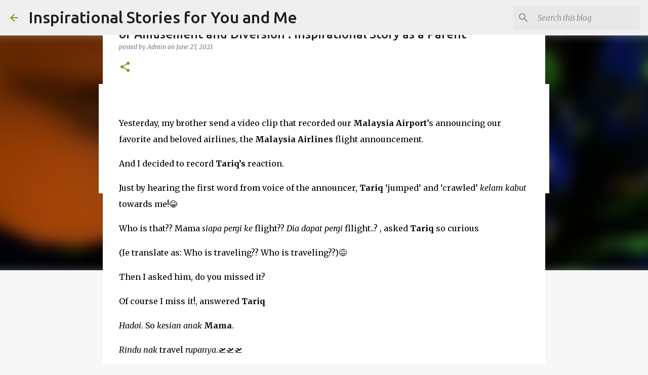

--- FILE ---
content_type: text/html; charset=UTF-8
request_url: https://www.blogger.com/video.g?token=AD6v5dwwyS3J7ULH28guwPWp1lQvsjSgu_YcvB4tWFjJ7p49HRUzInzl9U7_TPTpl3AdisgXY4i5AU2pOHtCaTUMqK7kJElL2bNQ4TQePuKj0TMm4nrR3c_KisdBjJGsgygnXA
body_size: 601
content:
<!DOCTYPE HTML PUBLIC "-//W3C//DTD HTML 4.01//EN" "http://www.w3.org/TR/html4/strict.dtd"><html dir="ltr"><head><style type="text/css">
        body,
        .main,
        #videocontainer,
        .thumbnail-holder,
        .play-button {
          background: black;
          height: 100vh;
          margin: 0;
          overflow: hidden;
          position: absolute;
          width: 100%;
        }

        #videocontainer.type-BLOGGER_UPLOADED .thumbnail-holder {
          background-size: contain;
        }

        .thumbnail-holder {
          background-repeat: no-repeat;
          background-position: center;
          z-index: 10;
        }

        .play-button {
          background: url('https://www.gstatic.com/images/icons/material/system/1x/play_arrow_white_48dp.png') rgba(0,0,0,0.1) no-repeat center;
          cursor: pointer;
          display: block;
          z-index: 20;
        }
      </style>
<script type="text/javascript">
        var VIDEO_CONFIG = {"thumbnail":"https://i9.ytimg.com/vi_blogger/tLHJt2znrfk/1.jpg?sqp=CNPGsMsGGPDEAfqGspsBBgjAAhC0AQ&rs=AMzJL3kB-bQseMZyQJFqOgU_iOZfE9SHYg","iframe_id":"BLOGGER-video-b4b1c9b76ce7adf9-16942","allow_resize":false,"streams":[{"play_url":"https://rr3---sn-vgqsrnz6.googlevideo.com/videoplayback?expire=1768723411&ei=UyNsabqcEZOL1NgP4cqQuQU&ip=3.17.64.232&id=b4b1c9b76ce7adf9&itag=18&source=blogger&xpc=Egho7Zf3LnoBAQ%3D%3D&cps=0&met=1768694611,&mh=F3&mm=31&mn=sn-vgqsrnz6&ms=au&mv=m&mvi=3&pl=16&rms=au,au&susc=bl&eaua=J4u3jgVranU&mime=video/mp4&vprv=1&rqh=1&dur=43.328&lmt=1627829553622626&mt=1768694219&txp=1311224&sparams=expire,ei,ip,id,itag,source,xpc,susc,eaua,mime,vprv,rqh,dur,lmt&sig=AJfQdSswRQIhAK-iG30wS4SEe9LjVrLIhWHV7hO4oK9snhrEX4HkRxC8AiBPILsLOlyt4bwqcqUzf-5R4akdm4nc38YewrZcdME0eA%3D%3D&lsparams=cps,met,mh,mm,mn,ms,mv,mvi,pl,rms&lsig=APaTxxMwRQIgUg51J3nVC7qMfUtHc1ixjxNswP9Vx9qieUo5flx9eq8CIQDK4ZerR4lanVZ8Kgl3xq4bRm5mON7i1fvdcsvMUU1TCQ%3D%3D","format_id":18},{"play_url":"https://rr3---sn-vgqsrnz6.googlevideo.com/videoplayback?expire=1768723411&ei=UyNsabqcEZOL1NgP4cqQuQU&ip=3.17.64.232&id=b4b1c9b76ce7adf9&itag=22&source=blogger&xpc=Egho7Zf3LnoBAQ%3D%3D&cps=0&met=1768694611,&mh=F3&mm=31&mn=sn-vgqsrnz6&ms=au&mv=m&mvi=3&pl=16&rms=au,au&susc=bl&eaua=J4u3jgVranU&mime=video/mp4&vprv=1&rqh=1&dur=43.328&lmt=1627829557058995&mt=1768694219&txp=1311224&sparams=expire,ei,ip,id,itag,source,xpc,susc,eaua,mime,vprv,rqh,dur,lmt&sig=AJfQdSswRAIgNkU5J0odIQ_kmjAk-yzFDOeiyfVs8t04WECXG-kYC30CIFz8sPL1KyQMVzFr9Ft1F6-dPXDtfogMVfOQtW0WpGPS&lsparams=cps,met,mh,mm,mn,ms,mv,mvi,pl,rms&lsig=APaTxxMwRgIhAM-yWgEgsLBit8QjBwighzODPvm9hO0bd0BAq1CObgewAiEAm9zy9MJsraOgmuRm4hDGTWOeHHxJERxFX5CMAA0Ayio%3D","format_id":22}]}
      </script></head>
<body><div class="main"><div id="videocontainer" class="type-BLOGGER_UPLOADED"><div class="thumbnail-holder"></div>
<div class="play-button"></div></div></div>
<script type="text/javascript" src="https://www.blogger.com/static/v1/jsbin/3245339219-video_compiled.js"></script>
</body></html>